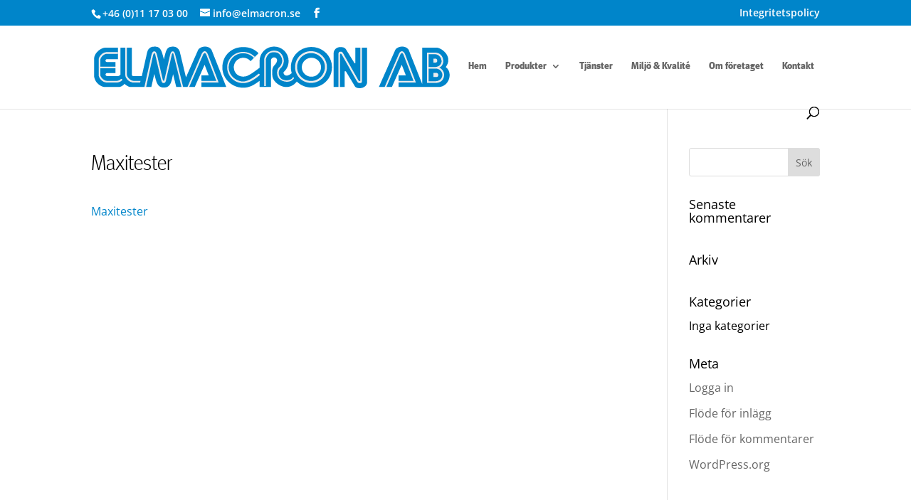

--- FILE ---
content_type: text/css
request_url: https://usercontent.one/wp/www.elmacron.com/wp-content/themes/DIVI-Child/style.css?ver=4.27.5
body_size: 481
content:
/*
 Theme Name:     Divi Child Theme
 Theme URI:      http://www.elegantthemes.com/gallery/divi/
 Description:    Divi Child Theme
 Author:         Elegant Themes
 Author URI:     http://www.elegantthemes.com
 Template:       Divi
 Version:        1.0.0
*/
 
@import url("../Divi/style.css");
 
/* =Theme customization starts here
------------------------------------------------------- */


 
 
@font-face {font-family: 'FFMetaHeadlineWebProBold';src: url('fonts/2F3192_0_0.eot');src: url('fonts/2F3192_0_0.eot?#iefix') format('embedded-opentype'),url('fonts/2F3192_0_0.woff2') format('woff2'),url('fonts/2F3192_0_0.woff') format('woff'),url('fonts/2F3192_0_0.ttf') format('truetype');}
 
  
@font-face {font-family: 'FFMetaHeadlineWebProBlack';src: url('fonts/2F3192_1_0.eot');src: url('fonts/2F3192_1_0.eot?#iefix') format('embedded-opentype'),url('fonts/2F3192_1_0.woff2') format('woff2'),url('fonts/2F3192_1_0.woff') format('woff'),url('fonts/2F3192_1_0.ttf') format('truetype');}
 
  
@font-face {font-family: 'FFMetaHeadlineWebProRegular';src: url('fonts/2F3192_2_0.eot');src: url('fonts/2F3192_2_0.eot?#iefix') format('embedded-opentype'),url('fonts/2F3192_2_0.woff2') format('woff2'),url('fonts/2F3192_2_0.woff') format('woff'),url('fonts/2F3192_2_0.ttf') format('truetype');}
 
  
@font-face {font-family: 'FFMetaHeadlineWebProLight';src: url('fonts/2F3192_3_0.eot');src: url('fonts/2F3192_3_0.eot?#iefix') format('embedded-opentype'),url('fonts/2F3192_3_0.woff2') format('woff2'),url('fonts/2F3192_3_0.woff') format('woff'),url('fonts/2F3192_3_0.ttf') format('truetype');}
 
 
 
 .mibaBold p {
    font-family: FFMetaHeadlineWebProBold;
	font-weight: normal; 
	font-style: normal;
	line-height: 150%; 
}

 .mibaLight p {
    font-family: FFMetaHeadlineWebProLight;
	font-weight: normal; 
	font-style: normal; 
	line-height: 150%; 
}

 .mibaRegular p {
    font-family: FFMetaHeadlineWebProRegular;
	font-weight: normal; 
	font-style: normal; 
	line-height: 150%; 
}

 .mibaBlack p {
    font-family: FFMetaHeadlineWebProBlack;
	font-weight: normal; 
	font-style: normal; 
	line-height: 150%; 
}

.et_pb_slide_description h2 {
    font-family: FFMetaHeadlineWebProLight;
	font-weight: normal; 
	font-style: normal;
	line-height: 150%;  
}

.et_pb_column h3 {
    font-family: FFMetaHeadlineWebProLight;
	font-weight: normal; 
	font-style: normal;
	line-height: 150%;  
}

.nav {
    font-family: FFMetaHeadlineWebProBold;
	font-weight: normal; 
	font-style: normal;
	line-height: 150%;
}

.entry-title {
    font-family: FFMetaHeadlineWebProLight;
	font-weight: normal; 
	font-style: normal;
	line-height: 150%;  
}

.post-meta {
    font-family: FFMetaHeadlineWebProLight;
	font-weight: normal; 
	font-style: normal;
	line-height: 150%;  
}

.type-post {
    font-family: FFMetaHeadlineWebProLight;
	font-weight: normal; 
	font-style: normal;
	line-height: 150%;  
}

.more-link {
    font-family: FFMetaHeadlineWebProRegular;
	font-weight: normal; 
	font-style: normal;
	line-height: 150%;  
}

.et_pb_column {
    font-family: FFMetaHeadlineWebProLight;
	font-weight: normal; 
	font-style: normal;
	line-height: 150%;  
}

.et_pb_blurb_content h4 {
    font-family: FFMetaHeadlineWebProRegular;
	font-weight: normal; 
	font-style: normal;
	line-height: 150%;  
}
						
.et_pb_blurb_content p {
    font-family: FFMetaHeadlineWebProLight;
	font-weight: normal; 
	font-style: normal;
	line-height: 150%;  
}


.et_pb_container p {
    font-family: FFMetaHeadlineWebProLight;
	font-weight: normal; 
	font-style: normal;
	line-height: 150%;  
}

